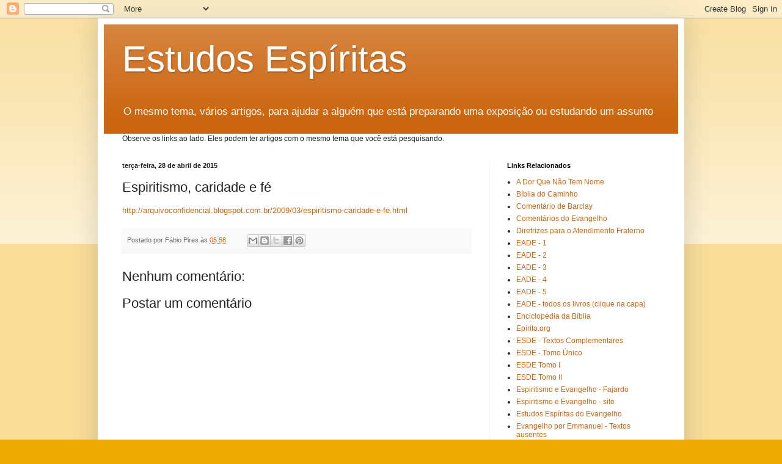

--- FILE ---
content_type: text/html; charset=UTF-8
request_url: https://cursodeespiritismo.blogspot.com/b/stats?style=BLACK_TRANSPARENT&timeRange=ALL_TIME&token=APq4FmAnHRXm8O7PjeyRZC7b_XpJsZaGmBJdvm2lw-kH0ykbcguAiiNJq-iRETnlCQO59YpE5ptGj06YjIrWYvoj7mtdozXjJw
body_size: -18
content:
{"total":1283893,"sparklineOptions":{"backgroundColor":{"fillOpacity":0.1,"fill":"#000000"},"series":[{"areaOpacity":0.3,"color":"#202020"}]},"sparklineData":[[0,5],[1,4],[2,3],[3,5],[4,5],[5,12],[6,14],[7,23],[8,15],[9,14],[10,28],[11,15],[12,8],[13,8],[14,12],[15,100],[16,13],[17,11],[18,18],[19,13],[20,16],[21,28],[22,65],[23,18],[24,24],[25,20],[26,15],[27,10],[28,8],[29,4]],"nextTickMs":720000}